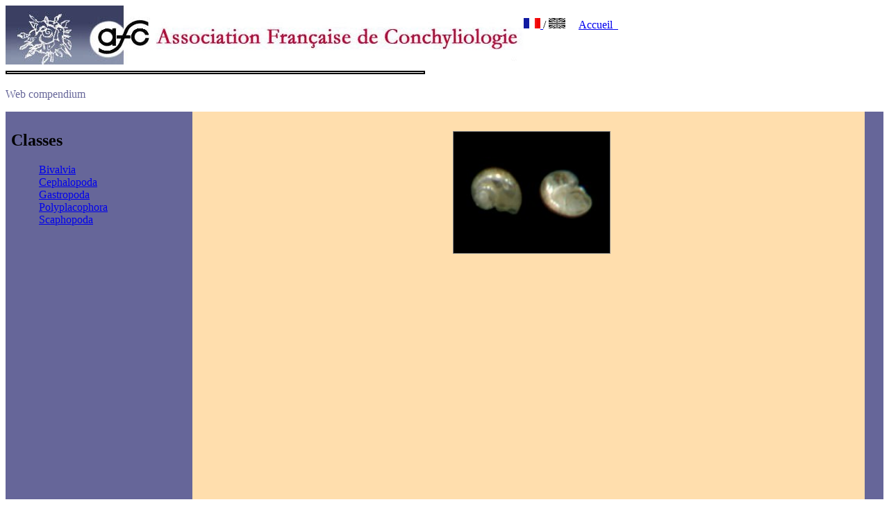

--- FILE ---
content_type: text/html
request_url: http://www.xenophora.org/webcomp/webcomp_index.php?Family=Cornirostridae&PHPSESSID=8e15251b47e0104457fbc9fb8ccf4da1
body_size: 2471
content:


<!DOCTYPE html PUBLIC "-//W3C//DTD XHTML 1.0 Strict//EN"   "http://www.w3.org/TR/xhtml1/DTD/xhtml1-strict.dtd" > 
<HTML>
<HEAD> 
<META HTTP-EQUIV="Content-Type" CONTENT="text/html; charset=ISO-8859-1"> 
<TITLE> Association Française de Conchyliologie (AFC) - Web Compendium </TITLE> 
<link rel="shortcut icon" type="image/x-icon" href="http://www.xenophora.org/images/site_design/favicon.ico" /> 
<META name="keywords" content="AFC, coquillages, Conchyliologie, Conchiliologie, Malacologie, Coquilles, Mollusque, Bivalve, Gastéropode"> 

 <LINK type="text/css" rel="stylesheet" href="http://www.xenophora.org/css/general.css"> 
<LINK type="text/css" rel="stylesheet" href="http://www.xenophora.org/css/webcomp.css"> 
<STYLE>
    	/* CoolMenus 4 - default styles - do not edit */
	.clCMAbs{position:absolute; visibility:hidden; left:0; top:0}

	/*Style for the background-bar*/
	.clBar{position:absolute; width:0; height:10; background-color:#394061; layer-background-color:#394061; visibility:hidden}

	/*Styles for level 0*/
	.clLevel0,.clLevel0over{position:absolute; padding:2px; font-family:arial,helvetica; font-size:12px; font-weight:bold}
	.clLevel0{background-color:#394061; layer-background-color:#394061; color:#eeeeee;}
	.clLevel0over{background-color:#cccccc; layer-background-color:#cccccc; color:#330033; cursor:pointer; cursor:hand; }
	.clLevel0border{position:absolute; visibility:hidden; background-color:#DADCBA; layer-background-color:#006699}

	/*Styles for level 1*/
	.clLevel1, .clLevel1over{position:absolute; padding:2px; font-family:arial,helvetica; font-size:11px; font-weight:bold}
	.clLevel1{background-color:#3b4155; layer-background-color:#3b4155; color:#EAE7CA;}
	.clLevel1over{background-color:#7A7F93; layer-background-color:#7A7F93; color:#EAE7CA; cursor:pointer; cursor:hand; }
	.clLevel1border{position:absolute; visibility:hidden; background-color:#A5A5AD; layer-background-color:#cccccc}

	/*Styles for level 2*/
	.clLevel2{position:absolute; padding:2px; font-family:arial,helvetica; font-size:11px; font-weight:normal}
	.clLevel2over{position:absolute; padding:2px; font-family:arial,helvetica; font-size:11px; font-weight:bold}
  .clLevel2{background-color:#7A7F93; layer-background-color:#7A7F93; color:#DAD8C5;}
	.clLevel2over{background-color:#7A7F90; layer-background-color:#7A7F90; color:#EDE9C4; cursor:pointer; cursor:hand; }
	.clLevel2border{position:absolute; visibility:hidden; background-color:#A5A5AD; layer-background-color:#797D80}
	</STYLE>
</HEAD>
 
<BODY id="top"><DIV id="overDiv" style="position:absolute; visibility:hidden; z-index:1000;"></DIV>
	<script type="text/javascript" language="JavaScript1.2" src="http://www.xenophora.org/js/coolmenus4.js" >
		/*****************************************************************************
		Copyright (c) 2001 Thomas Brattli (webmaster@dhtmlcentral.com)
		DHTML coolMenus - Get it at coolmenus.dhtmlcentral.com
		******************************************************************************/
	</script>
	<script type="text/javascript" language="JavaScript1.2" src="http://www.xenophora.org/js/menu_h.js"></script>
	<script type="text/javascript" language="JavaScript1.2" src="http://www.xenophora.org/js/banniere.js"></script>
    
	<script type="text/javascript">
		<!--
		function affiche_ss_rubriq(id)
    {
			var d = document.getElementById(id);
				for (var i = 1; i<=10; i++) {
					if (document.getElementById('smenu'+i)) {document.getElementById('smenu'+i).style.display='none';}
				}
			if (d) {d.style.display='block';}
		}

		//-->
	</script> 
<DIV id="header">
	   	<DIV> 

		    <a href="http://www.xenophora.org/index.php" target="_self"><img src="http://www.xenophora.org/images/site_design/header_afc.jpg" border="0" align="left" alt="AFC - Association Française de Conchyliologie"></a> 

	   	</DIV> 


	   </DIV><DIV id="barre_menu">&nbsp;</DIV><DIV id = "conteneur"><DIV id="centre_only"> 
<DIV id="arborescence"> 
<A HREF="/webcomp/webcomp_index.php?Family=Cornirostridae&PHPSESSID=8e15251b47e0104457fbc9fb8ccf4da1&PHPSESSID=8e15251b47e0104457fbc9fb8ccf4da1">  
<IMG src="http://www.xenophora.org//images/site_design/flag_fr.jpg" alt="[Version française]">  
</A> 
 / <IMG src="http://www.xenophora.org//images/site_design/flag_en_ko.jpg" alt="[Pas de version anglaise disponible]">  
&nbsp;&nbsp;&nbsp;&nbsp;<A HREF="http://www.xenophora.org/">Accueil &nbsp;</A> 
 </DIV> 
<IMG src="http://www.xenophora.org//images/site_design/pixel.gif" width="600px" border="2px" height="1px" alt="[IMAGE : Bidouille pour définir une largeur minimum sous IE 5.0]" border="1"><BR>
<p class = "titre_page" style="color:#666699; font-weight:normal;">Web compendium</p>
<link rel="stylesheet" media="screen" type="text/css" title="webcomp" href="../css/webcomp.css" />
<style type="text/css">
ul li
{
	list-style-type: none;
}
</style>
 


<div style="overflow:auto; margin-top:4px; background-color:#666699;">
	<div style="float:left; text-align: left; overflow:auto; width:20%; padding:8px; background-color:#666699;">
		
		<!--<h2 style="text-align:left;"><a href="webcomp_home.php?PHPSESSID=8e15251b47e0104457fbc9fb8ccf4da1" title="Retour index Web Compendium" style="color:#DDD;">Retour</a></h2>-->
		
		<h2 style="text-align:left;">Classes</h2>
		<ul><li><a class="aON" href="webcomp_index.php?Class=&PHPSESSID=8e15251b47e0104457fbc9fb8ccf4da1"></a></li><li><a class="aOFF" href="webcomp_index.php?Class=Bivalvia&PHPSESSID=8e15251b47e0104457fbc9fb8ccf4da1">Bivalvia</a></li><li><a class="aOFF" href="webcomp_index.php?Class=Cephalopoda&PHPSESSID=8e15251b47e0104457fbc9fb8ccf4da1">Cephalopoda</a></li><li><a class="aOFF" href="webcomp_index.php?Class=Gastropoda&PHPSESSID=8e15251b47e0104457fbc9fb8ccf4da1">Gastropoda</a></li><li><a class="aOFF" href="webcomp_index.php?Class=Polyplacophora&PHPSESSID=8e15251b47e0104457fbc9fb8ccf4da1">Polyplacophora</a></li><li><a class="aOFF" href="webcomp_index.php?Class=Scaphopoda&PHPSESSID=8e15251b47e0104457fbc9fb8ccf4da1">Scaphopoda</a></li></ul>
		
				
		
		
		
	</div>
	
	<div style="float:left; overflow:auto;  width:76%; padding-top:24px; padding-left:8px; min-height:640px; background-color:#FFDEAD;">

		<div style="display:table; margin-left:auto; margin-right:auto;"><div style="float:left; height:175px; border:1px solid #888; margin:4px;"><img src="../images/webcomp/thumbs/9000/8153s.jpg" alt="8153l" style="width:225px; height:175px; background-color:#000; text-align:center; padding:0;" /></div></div>	
	</div>	


</div>	


<DIV class="spacer">&nbsp;</DIV>
</DIV>

</DIV> 
<DIV id="footer"> 
<DIV id="footer_content"> 
<TABLE class="feet"> 
 <TR> 
<TD STYLE="align:top; text-align:left; width:35%;"> 
<a href="#top">Aller en haut &nbsp;&nbsp;<IMG border="0" SRC="http://www.xenophora.org//images/site_design/arrow_top_light.gif"></a> <BR><BR>&#169 Copyright 2026 - Tous droits réservés - A.F.C. - <A href="http://www.xenophora.org/site_info_legale.php">Information légale</A>.</TD> 
<TD STYLE="text-align:center; width:30%;"> 
<IMG border="0" SRC="http://www.xenophora.org//images/site_design/footer_logo_halo.gif"> 
</TD> 
 <TD STYLE="text-align:right; width:35%;"> 
<a href="http://www.xenophora.org/fr/afc/AFC_contact.php">Contacts <IMG border="0" SRC="http://www.xenophora.org//images/site_design/ico_mail3.gif"></a> <BR><BR></TD> 
 </TR> 
 </TABLE> 
 <img src="http://www.xenophora.org//images/site_design/pixel.gif" alt="[IMAGE : Bidouille pour définir une largeur minimum sous IE 5.0]" border="2px" height="1px" width="900px"><br> 
</DIV>  

        </DIV>  

		    </BODY> 

		    </HTML>